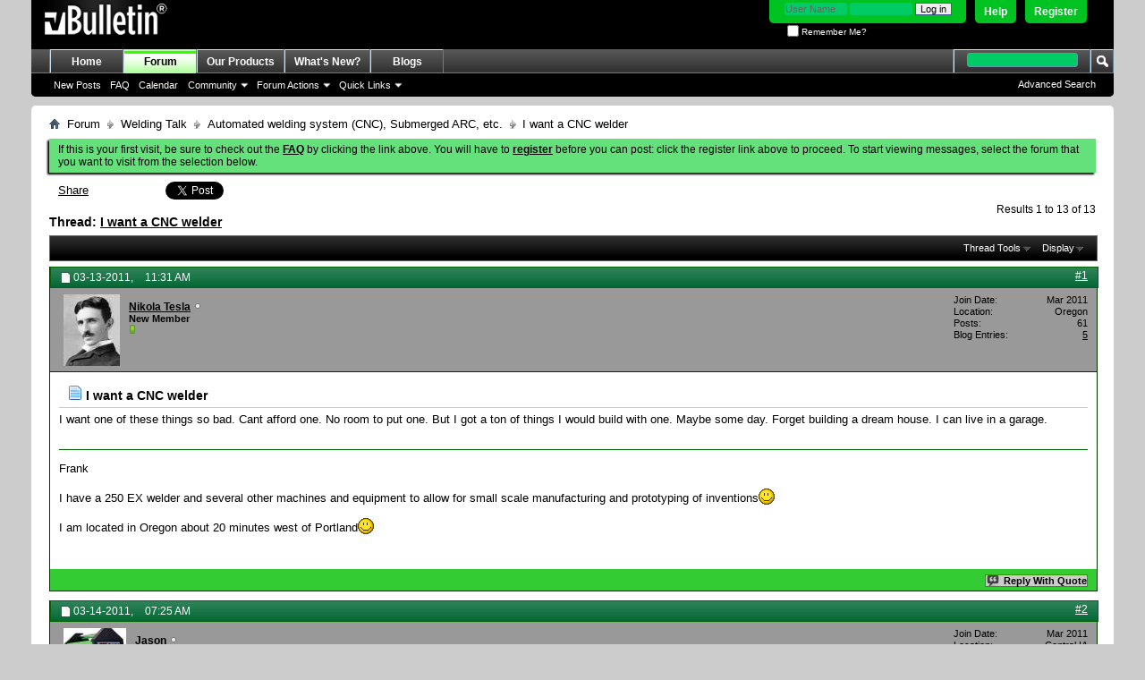

--- FILE ---
content_type: text/html; charset=ISO-8859-1
request_url: https://www.everlastgenerators.com/forums/showthread.php/1085-I-want-a-CNC-welder
body_size: 16381
content:
<!DOCTYPE html PUBLIC "-//W3C//DTD XHTML 1.0 Transitional//EN" "http://www.w3.org/TR/xhtml1/DTD/xhtml1-transitional.dtd">
<html xmlns="http://www.w3.org/1999/xhtml" dir="ltr" lang="en" id="vbulletin_html">
<head>
	<meta http-equiv="Content-Type" content="text/html; charset=ISO-8859-1" />
<meta id="e_vb_meta_bburl" name="vb_meta_bburl" content="https://www.everlastgenerators.com/forums" />
<base href="https://www.everlastgenerators.com/forums/" /><!--[if IE]></base><![endif]-->
<meta name="generator" content="vBulletin 4.2.5" />

	<link rel="Shortcut Icon" href="favicon.ico" type="image/x-icon" />








<script type="text/javascript">
<!--
	if (typeof YAHOO === 'undefined') // Load ALL YUI Local
	{
		document.write('<script type="text/javascript" src="clientscript/yui/yuiloader-dom-event/yuiloader-dom-event.js?v=425"><\/script>');
		document.write('<script type="text/javascript" src="clientscript/yui/connection/connection-min.js?v=425"><\/script>');
		var yuipath = 'clientscript/yui';
		var yuicombopath = '';
		var remoteyui = false;
	}
	else	// Load Rest of YUI remotely (where possible)
	{
		var yuipath = 'clientscript/yui';
		var yuicombopath = '';
		var remoteyui = true;
		if (!yuicombopath)
		{
			document.write('<script type="text/javascript" src="clientscript/yui/connection/connection-min.js?v=425"><\/script>');
		}
	}
	var SESSIONURL = "s=d1659fdf055701c99fd18c51e45f3718&";
	var SECURITYTOKEN = "guest";
	var IMGDIR_MISC = "images/misc";
	var IMGDIR_BUTTON = "images/buttons";
	var vb_disable_ajax = parseInt("0", 10);
	var SIMPLEVERSION = "425";
	var BBURL = "https://www.everlastgenerators.com/forums";
	var LOGGEDIN = 0 > 0 ? true : false;
	var THIS_SCRIPT = "showthread";
	var RELPATH = "showthread.php/1085-I-want-a-CNC-welder";
	var PATHS = {
		forum : "",
		cms   : "",
		blog  : ""
	};
	var AJAXBASEURL = "https://www.everlastgenerators.com/forums/";
// -->
</script>
<script type="text/javascript" src="https://www.everlastgenerators.com/forums/clientscript/vbulletin-core.js?v=425"></script>





	<link rel="stylesheet" type="text/css" href="css.php?styleid=3&amp;langid=1&amp;d=1596220612&amp;td=ltr&amp;sheet=bbcode.css,editor.css,popupmenu.css,reset-fonts.css,vbulletin.css,vbulletin-chrome.css,vbulletin-formcontrols.css," />

	<!--[if lt IE 8]>
	<link rel="stylesheet" type="text/css" href="css.php?styleid=3&amp;langid=1&amp;d=1596220612&amp;td=ltr&amp;sheet=popupmenu-ie.css,vbulletin-ie.css,vbulletin-chrome-ie.css,vbulletin-formcontrols-ie.css,editor-ie.css" />
	<![endif]-->


	<meta name="keywords" content="table, pecent, people, teaching, bitch, friend, actions, welder, plasma, cutter, http://www.ebay.com/itm/cnc-plasma-cutter-table-kit-gearheadcnc-hobbyplaz-z2000-4-x-4-on-sale-/200739088128?pt=lh_defaultdomain_0&amp;hash=item2ebcfb6700, bucks, price, normal, score" />
	<meta name="description" content="I want one of these things so bad.  Cant afford one.  No room to put one.  But I got a ton of things I would build with one.  Maybe some day.  Forget building a dream house.  I can live in a garage." />

	<title> I want a CNC welder</title>
	<link rel="canonical" href="showthread.php/1085-I-want-a-CNC-welder?s=d1659fdf055701c99fd18c51e45f3718" />
	
	
	
	
	
	
	
	
	

	
		<link rel="stylesheet" type="text/css" href="css.php?styleid=3&amp;langid=1&amp;d=1596220612&amp;td=ltr&amp;sheet=toolsmenu.css,postlist.css,showthread.css,postbit.css,options.css,attachment.css,poll.css,lightbox.css" />
	
	<!--[if lt IE 8]><link rel="stylesheet" type="text/css" href="css.php?styleid=3&amp;langid=1&amp;d=1596220612&amp;td=ltr&amp;sheet=toolsmenu-ie.css,postlist-ie.css,showthread-ie.css,postbit-ie.css,poll-ie.css" /><![endif]-->
<link rel="stylesheet" type="text/css" href="css.php?styleid=3&amp;langid=1&amp;d=1596220612&amp;td=ltr&amp;sheet=additional.css" />

</head>

<body>

<div class="above_body"> <!-- closing tag is in template navbar -->
<div id="header" class="floatcontainer doc_header">
	<div><a name="top" href="forum.php?s=d1659fdf055701c99fd18c51e45f3718" class="logo-image"><img src="images/misc/vbulletin4_logo.png" alt="Welding Forums - Everlast Power Equipments Inc - Powered by vBulletin" /></a></div>
	<div id="toplinks" class="toplinks">
		
			<ul class="nouser">
			
				<li><a href="register.php?s=d1659fdf055701c99fd18c51e45f3718" rel="nofollow">Register</a></li>
			
				<li><a rel="help" href="faq.php?s=d1659fdf055701c99fd18c51e45f3718">Help</a></li>
				<li>
			<script type="text/javascript" src="clientscript/vbulletin_md5.js?v=425"></script>
			<form id="navbar_loginform" action="login.php?s=d1659fdf055701c99fd18c51e45f3718&amp;do=login" method="post" onsubmit="md5hash(vb_login_password, vb_login_md5password, vb_login_md5password_utf, 0)">
				<fieldset id="logindetails" class="logindetails">
					<div>
						<div>
					<input type="text" class="textbox default-value" name="vb_login_username" id="navbar_username" size="10" accesskey="u" tabindex="101" value="User Name" />
					<input type="password" class="textbox" tabindex="102" name="vb_login_password" id="navbar_password" size="10" />
					<input type="text" class="textbox default-value" tabindex="102" name="vb_login_password_hint" id="navbar_password_hint" size="10" value="Password" style="display:none;" />
					<input type="submit" class="loginbutton" tabindex="104" value="Log in" title="Enter your username and password in the boxes provided to login, or click the 'register' button to create a profile for yourself." accesskey="s" />
						</div>
					</div>
				</fieldset>
				<div id="remember" class="remember">
					<label for="cb_cookieuser_navbar"><input type="checkbox" name="cookieuser" value="1" id="cb_cookieuser_navbar" class="cb_cookieuser_navbar" accesskey="c" tabindex="103" /> Remember Me?</label>
				</div>

				<input type="hidden" name="s" value="d1659fdf055701c99fd18c51e45f3718" />
				<input type="hidden" name="securitytoken" value="guest" />
				<input type="hidden" name="do" value="login" />
				<input type="hidden" name="vb_login_md5password" />
				<input type="hidden" name="vb_login_md5password_utf" />
			</form>
				</li>
				
			</ul>
		
	</div>
	<div class="ad_global_header">
		 
		 
	</div>
	<hr />
</div>
<div id="navbar" class="navbar">
	<ul id="navtabs" class="navtabs floatcontainer">
		
		
	
		<li  id="tab_oty1_159">
			<a class="navtab" href="http://www.everlastgenerators.com">Home</a>
		</li>
		
		

	
		<li class="selected" id="vbtab_forum">
			<a class="navtab" href="forum.php?s=d1659fdf055701c99fd18c51e45f3718">Forum</a>
		</li>
		
		
			<ul class="floatcontainer">
				
					
						
							<li id="vbflink_newposts"><a href="search.php?s=d1659fdf055701c99fd18c51e45f3718&amp;do=getnew&amp;contenttype=vBForum_Post">New Posts</a></li>
						
					
				
					
						
							<li id="vbflink_faq"><a href="faq.php?s=d1659fdf055701c99fd18c51e45f3718">FAQ</a></li>
						
					
				
					
						
							<li id="vbflink_calendar"><a href="calendar.php?s=d1659fdf055701c99fd18c51e45f3718">Calendar</a></li>
						
					
				
					
						<li class="popupmenu" id="vbmenu_community">
							<a href="javascript://" class="popupctrl">Community</a>
							<ul class="popupbody popuphover">
								
									<li id="vbclink_members"><a href="memberlist.php?s=d1659fdf055701c99fd18c51e45f3718">Member List</a></li>
								
							</ul>
						</li>
					
				
					
						<li class="popupmenu" id="vbmenu_actions">
							<a href="javascript://" class="popupctrl">Forum Actions</a>
							<ul class="popupbody popuphover">
								
									<li id="vbalink_mfr"><a href="forumdisplay.php?s=d1659fdf055701c99fd18c51e45f3718&amp;do=markread&amp;markreadhash=guest">Mark Forums Read</a></li>
								
							</ul>
						</li>
					
				
					
						<li class="popupmenu" id="vbmenu_qlinks">
							<a href="javascript://" class="popupctrl">Quick Links</a>
							<ul class="popupbody popuphover">
								
									<li id="vbqlink_posts"><a href="search.php?s=d1659fdf055701c99fd18c51e45f3718&amp;do=getdaily&amp;contenttype=vBForum_Post">Today's Posts</a></li>
								
									<li id="vbqlink_leaders"><a href="showgroups.php?s=d1659fdf055701c99fd18c51e45f3718">View Site Leaders</a></li>
								
							</ul>
						</li>
					
				
			</ul>
		

	
		<li  id="tab_oty2_511">
			<a class="navtab" href="http://www.everlastgenerators.com/welding-equipments.php">Our Products</a>
		</li>
		
		

	
		<li  id="vbtab_whatsnew">
			<a class="navtab" href="activity.php?s=d1659fdf055701c99fd18c51e45f3718">What's New?</a>
		</li>
		
		

	
		<li  id="vbtab_blog">
			<a class="navtab" href="blog.php?s=d1659fdf055701c99fd18c51e45f3718">Blogs</a>
		</li>
		
		

		
	</ul>
	
		<div id="globalsearch" class="globalsearch">
			<form action="search.php?s=d1659fdf055701c99fd18c51e45f3718&amp;do=process" method="post" id="navbar_search" class="navbar_search">
				
				<input type="hidden" name="securitytoken" value="guest" />
				<input type="hidden" name="do" value="process" />
				<span class="textboxcontainer"><span><input type="text" value="" name="query" class="textbox" tabindex="99"/></span></span>
				<span class="buttoncontainer"><span><input type="image" class="searchbutton" src="images/buttons/search.png" name="submit" onclick="document.getElementById('navbar_search').submit;" tabindex="100"/></span></span>
			</form>
			<ul class="navbar_advanced_search">
				<li><a href="search.php?s=d1659fdf055701c99fd18c51e45f3718" accesskey="4">Advanced Search</a></li>
				
			</ul>
		</div>
	
</div>
</div><!-- closing div for above_body -->

<div class="body_wrapper">
<div id="breadcrumb" class="breadcrumb">
	<ul class="floatcontainer">
		<li class="navbithome"><a href="index.php?s=d1659fdf055701c99fd18c51e45f3718" accesskey="1"><img src="images/misc/navbit-home.png" alt="Home" /></a></li>
		
	<li class="navbit"><a href="forum.php?s=d1659fdf055701c99fd18c51e45f3718">Forum</a></li>

	<li class="navbit"><a href="forumdisplay.php/21-Welding-Talk?s=d1659fdf055701c99fd18c51e45f3718">Welding Talk</a></li>

	<li class="navbit"><a href="forumdisplay.php/25-Automated-welding-system-(CNC)-Submerged-ARC-etc?s=d1659fdf055701c99fd18c51e45f3718">Automated welding system (CNC), Submerged ARC, etc.</a></li>

		
	<li class="navbit lastnavbit"><span> I want a CNC welder</span></li>

	</ul>
	<hr />
</div>


 


	<form action="profile.php?do=dismissnotice" method="post" id="notices" class="notices">
		<input type="hidden" name="do" value="dismissnotice" />
		<input type="hidden" name="s" value="s=d1659fdf055701c99fd18c51e45f3718&amp;" />
		<input type="hidden" name="securitytoken" value="guest" />
		<input type="hidden" id="dismiss_notice_hidden" name="dismiss_noticeid" value="" />
		<input type="hidden" name="url" value="" />
		<ol>
			<li class="restore" id="navbar_notice_1">
	
	If this is your first visit, be sure to
		check out the <a href="faq.php?s=d1659fdf055701c99fd18c51e45f3718" target="_blank"><b>FAQ</b></a> by clicking the
		link above. You will have to <a href="register.php?s=d1659fdf055701c99fd18c51e45f3718" target="_blank"><b>register</b></a>
		before you can post: click the register link above to proceed. To start viewing messages,
		select the forum that you want to visit from the selection below.
</li>
		</ol>
	</form>





	<div id="above_postlist" class="above_postlist">
		

<table width="230px"><tr><td width="10px"></td><td width="120px">

<a name="fb_share" type="button_count" href="http://www.facebook.com/sharer.php">Share</a>

</td><td width="100px">
<a href="https://twitter.com/share" class="twitter-share-button" data-url="http://twitter.com/welderinfo" data-count="horizontal" data-via="welderinfo">Tweet</a><script type="text/javascript" src="//platform.twitter.com/widgets.js"></script>
</td></tr></table>

		<div id="pagination_top" class="pagination_top">
		
			<div id="postpagestats_above" class="postpagestats">
				Results 1 to 13 of 13
			</div>
		</div>
	</div>
	<div id="pagetitle" class="pagetitle">
		<h1>
			Thread: <span class="threadtitle"><a href="showthread.php/1085-I-want-a-CNC-welder?s=d1659fdf055701c99fd18c51e45f3718" title="Reload this Page">I want a CNC welder</a></span>
		</h1>
		
			
<span id="fb-root"></span>
<script type="text/javascript" src="//connect.facebook.net/en_US/sdk.js#appId=242834009141484&amp;xfbml=1"></script>

<fb:like href="https://www.everlastgenerators.com/forums/showthread.php/1085-I-want-a-CNC-welder" font="tahoma" layout="standard" show_faces="false" width="300" action="like" colorscheme="light" data-share="true"></fb:like>
		
	</div>
	<div id="thread_controls" class="thread_controls toolsmenu">
		<div>
		<ul id="postlist_popups" class="postlist_popups popupgroup">
			
			
			<li class="popupmenu" id="threadtools">
				<h6><a class="popupctrl" href="javascript://">Thread Tools</a></h6>
				<ul class="popupbody popuphover">
					<li><a href="printthread.php?s=d1659fdf055701c99fd18c51e45f3718&amp;t=1085&amp;pp=20&amp;page=1" accesskey="3" rel="nofollow">Show Printable Version</a></li>
					
					<li>
						
					</li>
					
				</ul>
			</li>

			

			

			

			
				<li class="popupmenu" id="displaymodes">
					<h6><a class="popupctrl" href="javascript://">Display</a></h6>
					<ul class="popupbody popuphover">
						<li><label>Linear Mode</label></li>
						<li><a href="showthread.php/1085-I-want-a-CNC-welder?s=d1659fdf055701c99fd18c51e45f3718&amp;mode=hybrid"> Switch to Hybrid Mode</a></li>
						<li><a href="showthread.php/1085-I-want-a-CNC-welder?s=d1659fdf055701c99fd18c51e45f3718&amp;p=6924&amp;mode=threaded#post6924"> Switch to Threaded Mode</a></li>
					</ul>
				</li>
			

			
			</ul>
		</div>
	</div>

<div id="postlist" class="postlist restrain">
	

	
		<ol id="posts" class="posts" start="1">
			
<li class="postbit postbitim postcontainer old" id="post_6924">
	<div class="postdetails_noavatar">
		<div class="posthead">
                        
                                <span class="postdate old">
                                        
                                                <span class="date">03-13-2011,&nbsp;<span class="time">11:31 AM</span></span>
                                        
                                </span>
                                <span class="nodecontrols">
                                        
                                                <a name="post6924" href="showthread.php/1085-I-want-a-CNC-welder?s=d1659fdf055701c99fd18c51e45f3718&amp;p=6924#post6924" class="postcounter">#1</a><a id="postcount6924" name="1"></a>
                                        
                                        
                                        
                                </span>
                        
		</div>

		<div class="userinfo">
			<div class="contact">
				
					<a class="postuseravatarlink" href="member.php/4453-Nikola-Tesla?s=d1659fdf055701c99fd18c51e45f3718" title="Nikola Tesla is offline">
						
							<img src="image.php?s=d1659fdf055701c99fd18c51e45f3718&amp;u=4453&amp;dateline=1299120925" alt="Nikola Tesla's Avatar" />
						
					</a>
				
				<div class="username_container">
					
						<div class="popupmenu memberaction">
	<a class="username offline popupctrl" href="member.php/4453-Nikola-Tesla?s=d1659fdf055701c99fd18c51e45f3718" title="Nikola Tesla is offline"><strong>Nikola Tesla</strong></a>
	<ul class="popupbody popuphover memberaction_body">
		<li class="left">
			<a href="member.php/4453-Nikola-Tesla?s=d1659fdf055701c99fd18c51e45f3718" class="siteicon_profile">
				View Profile
			</a>
		</li>
		
		<li class="right">
			<a href="search.php?s=d1659fdf055701c99fd18c51e45f3718&amp;do=finduser&amp;userid=4453&amp;contenttype=vBForum_Post&amp;showposts=1" class="siteicon_forum" rel="nofollow">
				View Forum Posts
			</a>
		</li>
		
		
		<li class="left">
			<a href="private.php?s=d1659fdf055701c99fd18c51e45f3718&amp;do=newpm&amp;u=4453" class="siteicon_message" rel="nofollow">
				Private Message
			</a>
		</li>
		
		
		
		<li class="right">
			<a href="blog.php?s=d1659fdf055701c99fd18c51e45f3718&amp;u=4453" class="siteicon_blog" rel="nofollow">
				View Blog Entries
			</a>
		</li>
		
		
		
		
		
		<li class="right">
			<a href="https://www.everlastgenerators.com/forums/list.php/author/4453-Nikola-Tesla?s=d1659fdf055701c99fd18c51e45f3718" class="siteicon_article" rel="nofollow">
				View Articles
			</a>
		</li>
		

		

		
		
	</ul>
</div>
						<img class="inlineimg onlinestatus" src="images/statusicon/user-offline.png" alt="Nikola Tesla is offline" border="0" />

					
					<span class="usertitle">
						New Member
					</span>
					

                                        
					
						<span class="postbit_reputation" id="repdisplay_6924_4453" title="Nikola Tesla Member">
							
								<img class="repimg" src="images/reputation/reputation_pos.png" alt="" />
							
						</span>
					
					
						<div class="imlinks">
							    
						</div>
					
				</div>
			</div>
			
				<div class="userinfo_extra">
					<dl class="userstats">
						<dt>Join Date</dt> <dd>Mar 2011</dd>
						<dt>Location</dt> <dd>Oregon</dd>
						
						<dt>Posts</dt> <dd>61</dd>	
						<dt>Blog Entries</dt><dd><a href="blog.php/4453?s=d1659fdf055701c99fd18c51e45f3718">5</a></dd>
					</dl>
					
					
				</div>
			
		</div>
	</div>

	<div class="postbody">
		
		<div class="postrow">
		
		<h2 class="posttitle icon">
			<img src="images/icons/icon1.png" alt="Default" /> I want a CNC welder
		</h2>
		
				
					
					
				
				
		<div class="content">
			<div id="post_message_6924">
				<blockquote class="postcontent restore">
					I want one of these things so bad.  Cant afford one.  No room to put one.  But I got a ton of things I would build with one.  Maybe some day.  Forget building a dream house.  I can live in a garage.
				</blockquote>
			</div>

			


		</div>
			
				
			
				
			
			
				<blockquote class="signature restore"><div class="signaturecontainer">Frank<br />
<br />
I have a 250 EX welder and several other machines and equipment to allow for small scale manufacturing and prototyping of inventions<img src="images/smilies/smile1.png" border="0" alt="" title="Smile" class="inlineimg" /><br />
<br />
I am located in Oregon about 20 minutes west of Portland<img src="images/smilies/smile1.png" border="0" alt="" title="Smile" class="inlineimg" /></div></blockquote>
			
			
		</div>
	</div>
	<div class="postfoot">
		<div class="textcontrols floatcontainer">
			<span class="postcontrols">
				<img style="display:none" id="progress_6924" src="images/misc/progress.gif" alt="" />
				
				
				
					<a id="qrwq_6924" class="newreply" href="newreply.php?s=d1659fdf055701c99fd18c51e45f3718&amp;do=newreply&amp;p=6924" rel="nofollow" title="Reply With Quote"><img id="quoteimg_6924" src="clear.gif" alt="Reply With Quote" />  Reply With Quote</a> 
				
				
				
			</span>
			<span class="postlinking">
				
					
				
				

				 
				

					

					
					 

					
					
					
					
					
			</span>
		</div>
	</div>
	<hr />
</li>

<li class="postbit postbitim postcontainer old" id="post_7033">
	<div class="postdetails_noavatar">
		<div class="posthead">
                        
                                <span class="postdate old">
                                        
                                                <span class="date">03-14-2011,&nbsp;<span class="time">07:25 AM</span></span>
                                        
                                </span>
                                <span class="nodecontrols">
                                        
                                                <a name="post7033" href="showthread.php/1085-I-want-a-CNC-welder?s=d1659fdf055701c99fd18c51e45f3718&amp;p=7033#post7033" class="postcounter">#2</a><a id="postcount7033" name="2"></a>
                                        
                                        
                                        
                                </span>
                        
		</div>

		<div class="userinfo">
			<div class="contact">
				
					<a class="postuseravatarlink" href="member.php/4435-Jason?s=d1659fdf055701c99fd18c51e45f3718" title="Jason is offline">
						
							<img src="image.php?s=d1659fdf055701c99fd18c51e45f3718&amp;u=4435&amp;dateline=1299122690" alt="Jason's Avatar" />
						
					</a>
				
				<div class="username_container">
					
						<div class="popupmenu memberaction">
	<a class="username offline popupctrl" href="member.php/4435-Jason?s=d1659fdf055701c99fd18c51e45f3718" title="Jason is offline"><strong>Jason</strong></a>
	<ul class="popupbody popuphover memberaction_body">
		<li class="left">
			<a href="member.php/4435-Jason?s=d1659fdf055701c99fd18c51e45f3718" class="siteicon_profile">
				View Profile
			</a>
		</li>
		
		<li class="right">
			<a href="search.php?s=d1659fdf055701c99fd18c51e45f3718&amp;do=finduser&amp;userid=4435&amp;contenttype=vBForum_Post&amp;showposts=1" class="siteicon_forum" rel="nofollow">
				View Forum Posts
			</a>
		</li>
		
		
		<li class="left">
			<a href="private.php?s=d1659fdf055701c99fd18c51e45f3718&amp;do=newpm&amp;u=4435" class="siteicon_message" rel="nofollow">
				Private Message
			</a>
		</li>
		
		
		
		<li class="right">
			<a href="blog.php?s=d1659fdf055701c99fd18c51e45f3718&amp;u=4435" class="siteicon_blog" rel="nofollow">
				View Blog Entries
			</a>
		</li>
		
		
		
		
		
		<li class="right">
			<a href="https://www.everlastgenerators.com/forums/list.php/author/4435-Jason?s=d1659fdf055701c99fd18c51e45f3718" class="siteicon_article" rel="nofollow">
				View Articles
			</a>
		</li>
		

		

		
		
	</ul>
</div>
						<img class="inlineimg onlinestatus" src="images/statusicon/user-offline.png" alt="Jason is offline" border="0" />

					
					<span class="usertitle">
						Senior Member
					</span>
					

                                        
					
						<span class="postbit_reputation" id="repdisplay_7033_4435" title="Jason Member">
							
								<img class="repimg" src="images/reputation/reputation_pos.png" alt="" />
							
						</span>
					
					
						<div class="imlinks">
							    
						</div>
					
				</div>
			</div>
			
				<div class="userinfo_extra">
					<dl class="userstats">
						<dt>Join Date</dt> <dd>Mar 2011</dd>
						<dt>Location</dt> <dd>Central IA</dd>
						
						<dt>Posts</dt> <dd>618</dd>	
						
					</dl>
					
					
				</div>
			
		</div>
	</div>

	<div class="postbody">
		
		<div class="postrow">
		
		<h2 class="posttitle icon">
			<img src="images/icons/icon1.png" alt="Default" /> 
		</h2>
		
				
				
		<div class="content">
			<div id="post_message_7033">
				<blockquote class="postcontent restore">
					You could always build yourself one. I am in the works of building myself a CNC Mill so I can start making parts. So far I have the total cost to be around $600-$800. Much cheaper than buying one.
				</blockquote>
			</div>

			


		</div>
			
				
			
			
				<blockquote class="signature restore"><div class="signaturecontainer">Jason<br />
Everlast 255EXT - Perfection<br />
Everlast PowerPro 256 - UPS Demolished<br />
Everlast MTS200s<br />
12 Ton Shop Press<br />
DeWalt Hand Tools/ChopSaw</div></blockquote>
			
			
		</div>
	</div>
	<div class="postfoot">
		<div class="textcontrols floatcontainer">
			<span class="postcontrols">
				<img style="display:none" id="progress_7033" src="images/misc/progress.gif" alt="" />
				
				
				
					<a id="qrwq_7033" class="newreply" href="newreply.php?s=d1659fdf055701c99fd18c51e45f3718&amp;do=newreply&amp;p=7033" rel="nofollow" title="Reply With Quote"><img id="quoteimg_7033" src="clear.gif" alt="Reply With Quote" />  Reply With Quote</a> 
				
				
				
			</span>
			<span class="postlinking">
				
					
				
				

				 
				

					

					
					 

					
					
					
					
					
			</span>
		</div>
	</div>
	<hr />
</li>

<li class="postbit postbitim postcontainer old" id="post_8524">
	<div class="postdetails_noavatar">
		<div class="posthead">
                        
                                <span class="postdate old">
                                        
                                                <span class="date">04-04-2011,&nbsp;<span class="time">09:46 AM</span></span>
                                        
                                </span>
                                <span class="nodecontrols">
                                        
                                                <a name="post8524" href="showthread.php/1085-I-want-a-CNC-welder?s=d1659fdf055701c99fd18c51e45f3718&amp;p=8524#post8524" class="postcounter">#3</a><a id="postcount8524" name="3"></a>
                                        
                                        
                                        
                                </span>
                        
		</div>

		<div class="userinfo">
			<div class="contact">
				
					<a class="postuseravatarlink" href="member.php/4453-Nikola-Tesla?s=d1659fdf055701c99fd18c51e45f3718" title="Nikola Tesla is offline">
						
							<img src="image.php?s=d1659fdf055701c99fd18c51e45f3718&amp;u=4453&amp;dateline=1299120925" alt="Nikola Tesla's Avatar" />
						
					</a>
				
				<div class="username_container">
					
						<div class="popupmenu memberaction">
	<a class="username offline popupctrl" href="member.php/4453-Nikola-Tesla?s=d1659fdf055701c99fd18c51e45f3718" title="Nikola Tesla is offline"><strong>Nikola Tesla</strong></a>
	<ul class="popupbody popuphover memberaction_body">
		<li class="left">
			<a href="member.php/4453-Nikola-Tesla?s=d1659fdf055701c99fd18c51e45f3718" class="siteicon_profile">
				View Profile
			</a>
		</li>
		
		<li class="right">
			<a href="search.php?s=d1659fdf055701c99fd18c51e45f3718&amp;do=finduser&amp;userid=4453&amp;contenttype=vBForum_Post&amp;showposts=1" class="siteicon_forum" rel="nofollow">
				View Forum Posts
			</a>
		</li>
		
		
		<li class="left">
			<a href="private.php?s=d1659fdf055701c99fd18c51e45f3718&amp;do=newpm&amp;u=4453" class="siteicon_message" rel="nofollow">
				Private Message
			</a>
		</li>
		
		
		
		<li class="right">
			<a href="blog.php?s=d1659fdf055701c99fd18c51e45f3718&amp;u=4453" class="siteicon_blog" rel="nofollow">
				View Blog Entries
			</a>
		</li>
		
		
		
		
		
		<li class="right">
			<a href="https://www.everlastgenerators.com/forums/list.php/author/4453-Nikola-Tesla?s=d1659fdf055701c99fd18c51e45f3718" class="siteicon_article" rel="nofollow">
				View Articles
			</a>
		</li>
		

		

		
		
	</ul>
</div>
						<img class="inlineimg onlinestatus" src="images/statusicon/user-offline.png" alt="Nikola Tesla is offline" border="0" />

					
					<span class="usertitle">
						New Member
					</span>
					

                                        
					
						<span class="postbit_reputation" id="repdisplay_8524_4453" title="Nikola Tesla Member">
							
								<img class="repimg" src="images/reputation/reputation_pos.png" alt="" />
							
						</span>
					
					
						<div class="imlinks">
							    
						</div>
					
				</div>
			</div>
			
				<div class="userinfo_extra">
					<dl class="userstats">
						<dt>Join Date</dt> <dd>Mar 2011</dd>
						<dt>Location</dt> <dd>Oregon</dd>
						
						<dt>Posts</dt> <dd>61</dd>	
						<dt>Blog Entries</dt><dd><a href="blog.php/4453?s=d1659fdf055701c99fd18c51e45f3718">5</a></dd>
					</dl>
					
					
				</div>
			
		</div>
	</div>

	<div class="postbody">
		
		<div class="postrow">
		
		<h2 class="posttitle icon">
			<img src="images/icons/icon1.png" alt="Default" /> 
		</h2>
		
				
				
		<div class="content">
			<div id="post_message_8524">
				<blockquote class="postcontent restore">
					Hello Jason,<br />
<br />
I have seen a couple conversions.  Ide be interested in seeing what you got.  Ide love to learn all about converting a machine.  I have a minimachine.  It works for what I need.  However, a CNC can do all sorts of curves so easily.  I got to start making money off of one of my inventions before I can justify a CNC.  But if I ever get anything going it will be one of the first things I get.
				</blockquote>
			</div>

			


		</div>
			
			<!-- edit note -->
			<blockquote class="postcontent lastedited">
				
					Last edited by Nikola Tesla; 04-04-2011 at <span class="time">09:48 AM</span>.
				
				
					<span class="reason">Reason:</span> spelling
				
			</blockquote>
			<!-- / edit note -->
			
				
			
			
				<blockquote class="signature restore"><div class="signaturecontainer">Frank<br />
<br />
I have a 250 EX welder and several other machines and equipment to allow for small scale manufacturing and prototyping of inventions<img src="images/smilies/smile1.png" border="0" alt="" title="Smile" class="inlineimg" /><br />
<br />
I am located in Oregon about 20 minutes west of Portland<img src="images/smilies/smile1.png" border="0" alt="" title="Smile" class="inlineimg" /></div></blockquote>
			
			
		</div>
	</div>
	<div class="postfoot">
		<div class="textcontrols floatcontainer">
			<span class="postcontrols">
				<img style="display:none" id="progress_8524" src="images/misc/progress.gif" alt="" />
				
				
				
					<a id="qrwq_8524" class="newreply" href="newreply.php?s=d1659fdf055701c99fd18c51e45f3718&amp;do=newreply&amp;p=8524" rel="nofollow" title="Reply With Quote"><img id="quoteimg_8524" src="clear.gif" alt="Reply With Quote" />  Reply With Quote</a> 
				
				
				
			</span>
			<span class="postlinking">
				
					
				
				

				 
				

					

					
					 

					
					
					
					
					
			</span>
		</div>
	</div>
	<hr />
</li>

<li class="postbit postbitim postcontainer old" id="post_8557">
	<div class="postdetails_noavatar">
		<div class="posthead">
                        
                                <span class="postdate old">
                                        
                                                <span class="date">04-04-2011,&nbsp;<span class="time">08:24 PM</span></span>
                                        
                                </span>
                                <span class="nodecontrols">
                                        
                                                <a name="post8557" href="showthread.php/1085-I-want-a-CNC-welder?s=d1659fdf055701c99fd18c51e45f3718&amp;p=8557#post8557" class="postcounter">#4</a><a id="postcount8557" name="4"></a>
                                        
                                        
                                        
                                </span>
                        
		</div>

		<div class="userinfo">
			<div class="contact">
				
					<a class="postuseravatarlink" href="member.php/4435-Jason?s=d1659fdf055701c99fd18c51e45f3718" title="Jason is offline">
						
							<img src="image.php?s=d1659fdf055701c99fd18c51e45f3718&amp;u=4435&amp;dateline=1299122690" alt="Jason's Avatar" />
						
					</a>
				
				<div class="username_container">
					
						<div class="popupmenu memberaction">
	<a class="username offline popupctrl" href="member.php/4435-Jason?s=d1659fdf055701c99fd18c51e45f3718" title="Jason is offline"><strong>Jason</strong></a>
	<ul class="popupbody popuphover memberaction_body">
		<li class="left">
			<a href="member.php/4435-Jason?s=d1659fdf055701c99fd18c51e45f3718" class="siteicon_profile">
				View Profile
			</a>
		</li>
		
		<li class="right">
			<a href="search.php?s=d1659fdf055701c99fd18c51e45f3718&amp;do=finduser&amp;userid=4435&amp;contenttype=vBForum_Post&amp;showposts=1" class="siteicon_forum" rel="nofollow">
				View Forum Posts
			</a>
		</li>
		
		
		<li class="left">
			<a href="private.php?s=d1659fdf055701c99fd18c51e45f3718&amp;do=newpm&amp;u=4435" class="siteicon_message" rel="nofollow">
				Private Message
			</a>
		</li>
		
		
		
		<li class="right">
			<a href="blog.php?s=d1659fdf055701c99fd18c51e45f3718&amp;u=4435" class="siteicon_blog" rel="nofollow">
				View Blog Entries
			</a>
		</li>
		
		
		
		
		
		<li class="right">
			<a href="https://www.everlastgenerators.com/forums/list.php/author/4435-Jason?s=d1659fdf055701c99fd18c51e45f3718" class="siteicon_article" rel="nofollow">
				View Articles
			</a>
		</li>
		

		

		
		
	</ul>
</div>
						<img class="inlineimg onlinestatus" src="images/statusicon/user-offline.png" alt="Jason is offline" border="0" />

					
					<span class="usertitle">
						Senior Member
					</span>
					

                                        
					
						<span class="postbit_reputation" id="repdisplay_8557_4435" title="Jason Member">
							
								<img class="repimg" src="images/reputation/reputation_pos.png" alt="" />
							
						</span>
					
					
						<div class="imlinks">
							    
						</div>
					
				</div>
			</div>
			
				<div class="userinfo_extra">
					<dl class="userstats">
						<dt>Join Date</dt> <dd>Mar 2011</dd>
						<dt>Location</dt> <dd>Central IA</dd>
						
						<dt>Posts</dt> <dd>618</dd>	
						
					</dl>
					
					
				</div>
			
		</div>
	</div>

	<div class="postbody">
		
		<div class="postrow">
		
		<h2 class="posttitle icon">
			<img src="images/icons/icon1.png" alt="Default" /> 
		</h2>
		
				
				
		<div class="content">
			<div id="post_message_8557">
				<blockquote class="postcontent restore">
					Well I have not really converted anything into a CNC. I purchased 5 Nema 32 stepper motors and a board that is a controller/5 driver all in one from ebay. Also got a power supply from there. I got it all for around $550 after shipping. The software is normal CNC software. I have been playing with Inventor, solidworks, mastercam and will probably use mach3 for running the machine unless the controller will run off mastercam. Having 5 motors and a controller/driver for that, I will build me a 5 axis mill. The same setup can be used for a lathe or other things if you wanted.
				</blockquote>
			</div>

			


		</div>
			
				
			
			
				<blockquote class="signature restore"><div class="signaturecontainer">Jason<br />
Everlast 255EXT - Perfection<br />
Everlast PowerPro 256 - UPS Demolished<br />
Everlast MTS200s<br />
12 Ton Shop Press<br />
DeWalt Hand Tools/ChopSaw</div></blockquote>
			
			
		</div>
	</div>
	<div class="postfoot">
		<div class="textcontrols floatcontainer">
			<span class="postcontrols">
				<img style="display:none" id="progress_8557" src="images/misc/progress.gif" alt="" />
				
				
				
					<a id="qrwq_8557" class="newreply" href="newreply.php?s=d1659fdf055701c99fd18c51e45f3718&amp;do=newreply&amp;p=8557" rel="nofollow" title="Reply With Quote"><img id="quoteimg_8557" src="clear.gif" alt="Reply With Quote" />  Reply With Quote</a> 
				
				
				
			</span>
			<span class="postlinking">
				
					
				
				

				 
				

					

					
					 

					
					
					
					
					
			</span>
		</div>
	</div>
	<hr />
</li>

<li class="postbit postbitim postcontainer old" id="post_8994">
	<div class="postdetails_noavatar">
		<div class="posthead">
                        
                                <span class="postdate old">
                                        
                                                <span class="date">04-12-2011,&nbsp;<span class="time">12:38 AM</span></span>
                                        
                                </span>
                                <span class="nodecontrols">
                                        
                                                <a name="post8994" href="showthread.php/1085-I-want-a-CNC-welder?s=d1659fdf055701c99fd18c51e45f3718&amp;p=8994#post8994" class="postcounter">#5</a><a id="postcount8994" name="5"></a>
                                        
                                        
                                        
                                </span>
                        
		</div>

		<div class="userinfo">
			<div class="contact">
				
					<a class="postuseravatarlink" href="member.php/3152-shawn?s=d1659fdf055701c99fd18c51e45f3718" title="shawn is offline">
						
							<img src="image.php?s=d1659fdf055701c99fd18c51e45f3718&amp;u=3152&amp;dateline=1301959145" alt="shawn's Avatar" />
						
					</a>
				
				<div class="username_container">
					
						<div class="popupmenu memberaction">
	<a class="username offline popupctrl" href="member.php/3152-shawn?s=d1659fdf055701c99fd18c51e45f3718" title="shawn is offline"><strong>shawn</strong></a>
	<ul class="popupbody popuphover memberaction_body">
		<li class="left">
			<a href="member.php/3152-shawn?s=d1659fdf055701c99fd18c51e45f3718" class="siteicon_profile">
				View Profile
			</a>
		</li>
		
		<li class="right">
			<a href="search.php?s=d1659fdf055701c99fd18c51e45f3718&amp;do=finduser&amp;userid=3152&amp;contenttype=vBForum_Post&amp;showposts=1" class="siteicon_forum" rel="nofollow">
				View Forum Posts
			</a>
		</li>
		
		
		<li class="left">
			<a href="private.php?s=d1659fdf055701c99fd18c51e45f3718&amp;do=newpm&amp;u=3152" class="siteicon_message" rel="nofollow">
				Private Message
			</a>
		</li>
		
		
		
		<li class="right">
			<a href="blog.php?s=d1659fdf055701c99fd18c51e45f3718&amp;u=3152" class="siteicon_blog" rel="nofollow">
				View Blog Entries
			</a>
		</li>
		
		
		
		
		
		<li class="right">
			<a href="https://www.everlastgenerators.com/forums/list.php/author/3152-shawn?s=d1659fdf055701c99fd18c51e45f3718" class="siteicon_article" rel="nofollow">
				View Articles
			</a>
		</li>
		

		

		
		
	</ul>
</div>
						<img class="inlineimg onlinestatus" src="images/statusicon/user-offline.png" alt="shawn is offline" border="0" />

					
					<span class="usertitle">
						New Member
					</span>
					

                                        
					
						<span class="postbit_reputation" id="repdisplay_8994_3152" title="shawn Member">
							
								<img class="repimg" src="images/reputation/reputation_pos.png" alt="" />
							
						</span>
					
					
						<div class="imlinks">
							    
						</div>
					
				</div>
			</div>
			
				<div class="userinfo_extra">
					<dl class="userstats">
						<dt>Join Date</dt> <dd>Sep 2009</dd>
						
						
						<dt>Posts</dt> <dd>79</dd>	
						
					</dl>
					
					
				</div>
			
		</div>
	</div>

	<div class="postbody">
		
		<div class="postrow">
		
		<h2 class="posttitle icon">
			<img src="images/icons/icon1.png" alt="Default" /> 
		</h2>
		
				
				
		<div class="content">
			<div id="post_message_8994">
				<blockquote class="postcontent restore">
					i'd be very interested in seeing how the mill part of that works out.
				</blockquote>
			</div>

			


		</div>
			
				
			
			
				<blockquote class="signature restore"><div class="signaturecontainer">everlast i-mig 200<br />
96 gmc extended cab truck 350 rwhp daily driven for 289,000 miles<br />
88 jeep cherokee custom built by me for me for well everything.someday it'll be finished<br />
4.6L stroker,dana 44 front, 14 bolt rear, 35&quot;xterrains,soon to come 231/205 doubler</div></blockquote>
			
			
		</div>
	</div>
	<div class="postfoot">
		<div class="textcontrols floatcontainer">
			<span class="postcontrols">
				<img style="display:none" id="progress_8994" src="images/misc/progress.gif" alt="" />
				
				
				
					<a id="qrwq_8994" class="newreply" href="newreply.php?s=d1659fdf055701c99fd18c51e45f3718&amp;do=newreply&amp;p=8994" rel="nofollow" title="Reply With Quote"><img id="quoteimg_8994" src="clear.gif" alt="Reply With Quote" />  Reply With Quote</a> 
				
				
				
			</span>
			<span class="postlinking">
				
					
				
				

				 
				

					

					
					 

					
					
					
					
					
			</span>
		</div>
	</div>
	<hr />
</li>

<li class="postbit postbitim postcontainer old" id="post_8996">
	<div class="postdetails_noavatar">
		<div class="posthead">
                        
                                <span class="postdate old">
                                        
                                                <span class="date">04-12-2011,&nbsp;<span class="time">12:46 AM</span></span>
                                        
                                </span>
                                <span class="nodecontrols">
                                        
                                                <a name="post8996" href="showthread.php/1085-I-want-a-CNC-welder?s=d1659fdf055701c99fd18c51e45f3718&amp;p=8996#post8996" class="postcounter">#6</a><a id="postcount8996" name="6"></a>
                                        
                                        
                                        
                                </span>
                        
		</div>

		<div class="userinfo">
			<div class="contact">
				
					<a class="postuseravatarlink" href="member.php/4435-Jason?s=d1659fdf055701c99fd18c51e45f3718" title="Jason is offline">
						
							<img src="image.php?s=d1659fdf055701c99fd18c51e45f3718&amp;u=4435&amp;dateline=1299122690" alt="Jason's Avatar" />
						
					</a>
				
				<div class="username_container">
					
						<div class="popupmenu memberaction">
	<a class="username offline popupctrl" href="member.php/4435-Jason?s=d1659fdf055701c99fd18c51e45f3718" title="Jason is offline"><strong>Jason</strong></a>
	<ul class="popupbody popuphover memberaction_body">
		<li class="left">
			<a href="member.php/4435-Jason?s=d1659fdf055701c99fd18c51e45f3718" class="siteicon_profile">
				View Profile
			</a>
		</li>
		
		<li class="right">
			<a href="search.php?s=d1659fdf055701c99fd18c51e45f3718&amp;do=finduser&amp;userid=4435&amp;contenttype=vBForum_Post&amp;showposts=1" class="siteicon_forum" rel="nofollow">
				View Forum Posts
			</a>
		</li>
		
		
		<li class="left">
			<a href="private.php?s=d1659fdf055701c99fd18c51e45f3718&amp;do=newpm&amp;u=4435" class="siteicon_message" rel="nofollow">
				Private Message
			</a>
		</li>
		
		
		
		<li class="right">
			<a href="blog.php?s=d1659fdf055701c99fd18c51e45f3718&amp;u=4435" class="siteicon_blog" rel="nofollow">
				View Blog Entries
			</a>
		</li>
		
		
		
		
		
		<li class="right">
			<a href="https://www.everlastgenerators.com/forums/list.php/author/4435-Jason?s=d1659fdf055701c99fd18c51e45f3718" class="siteicon_article" rel="nofollow">
				View Articles
			</a>
		</li>
		

		

		
		
	</ul>
</div>
						<img class="inlineimg onlinestatus" src="images/statusicon/user-offline.png" alt="Jason is offline" border="0" />

					
					<span class="usertitle">
						Senior Member
					</span>
					

                                        
					
						<span class="postbit_reputation" id="repdisplay_8996_4435" title="Jason Member">
							
								<img class="repimg" src="images/reputation/reputation_pos.png" alt="" />
							
						</span>
					
					
						<div class="imlinks">
							    
						</div>
					
				</div>
			</div>
			
				<div class="userinfo_extra">
					<dl class="userstats">
						<dt>Join Date</dt> <dd>Mar 2011</dd>
						<dt>Location</dt> <dd>Central IA</dd>
						
						<dt>Posts</dt> <dd>618</dd>	
						
					</dl>
					
					
				</div>
			
		</div>
	</div>

	<div class="postbody">
		
		<div class="postrow">
		
		<h2 class="posttitle icon">
			<img src="images/icons/icon1.png" alt="Default" /> 
		</h2>
		
				
				
		<div class="content">
			<div id="post_message_8996">
				<blockquote class="postcontent restore">
					maybe later I can get some pics of how I have mine setup but all I have at this time is the electronics and there is more than 1 way they are done. I have played around with all the software and have had success with making some parts in them. I should design the table setup in a cad program and see what I come up with. I got an idea in my head of what I want to do so we will have to see. If anyone wants to ask questions I can answer what I know but it may not be much.
				</blockquote>
			</div>

			


		</div>
			
				
			
			
				<blockquote class="signature restore"><div class="signaturecontainer">Jason<br />
Everlast 255EXT - Perfection<br />
Everlast PowerPro 256 - UPS Demolished<br />
Everlast MTS200s<br />
12 Ton Shop Press<br />
DeWalt Hand Tools/ChopSaw</div></blockquote>
			
			
		</div>
	</div>
	<div class="postfoot">
		<div class="textcontrols floatcontainer">
			<span class="postcontrols">
				<img style="display:none" id="progress_8996" src="images/misc/progress.gif" alt="" />
				
				
				
					<a id="qrwq_8996" class="newreply" href="newreply.php?s=d1659fdf055701c99fd18c51e45f3718&amp;do=newreply&amp;p=8996" rel="nofollow" title="Reply With Quote"><img id="quoteimg_8996" src="clear.gif" alt="Reply With Quote" />  Reply With Quote</a> 
				
				
				
			</span>
			<span class="postlinking">
				
					
				
				

				 
				

					

					
					 

					
					
					
					
					
			</span>
		</div>
	</div>
	<hr />
</li>

<li class="postbit postbitim postcontainer old" id="post_23661">
	<div class="postdetails_noavatar">
		<div class="posthead">
                        
                                <span class="postdate old">
                                        
                                                <span class="date">02-19-2012,&nbsp;<span class="time">12:30 AM</span></span>
                                        
                                </span>
                                <span class="nodecontrols">
                                        
                                                <a name="post23661" href="showthread.php/1085-I-want-a-CNC-welder?s=d1659fdf055701c99fd18c51e45f3718&amp;p=23661#post23661" class="postcounter">#7</a><a id="postcount23661" name="7"></a>
                                        
                                        
                                        
                                </span>
                        
		</div>

		<div class="userinfo">
			<div class="contact">
				
					<a class="postuseravatarlink" href="member.php/5261-Cippee?s=d1659fdf055701c99fd18c51e45f3718" title="Cippee is offline">
						
							<img src="image.php?s=d1659fdf055701c99fd18c51e45f3718&amp;u=5261&amp;dateline=1328760444" alt="Cippee's Avatar" />
						
					</a>
				
				<div class="username_container">
					
						<div class="popupmenu memberaction">
	<a class="username offline popupctrl" href="member.php/5261-Cippee?s=d1659fdf055701c99fd18c51e45f3718" title="Cippee is offline"><strong>Cippee</strong></a>
	<ul class="popupbody popuphover memberaction_body">
		<li class="left">
			<a href="member.php/5261-Cippee?s=d1659fdf055701c99fd18c51e45f3718" class="siteicon_profile">
				View Profile
			</a>
		</li>
		
		<li class="right">
			<a href="search.php?s=d1659fdf055701c99fd18c51e45f3718&amp;do=finduser&amp;userid=5261&amp;contenttype=vBForum_Post&amp;showposts=1" class="siteicon_forum" rel="nofollow">
				View Forum Posts
			</a>
		</li>
		
		
		<li class="left">
			<a href="private.php?s=d1659fdf055701c99fd18c51e45f3718&amp;do=newpm&amp;u=5261" class="siteicon_message" rel="nofollow">
				Private Message
			</a>
		</li>
		
		
		
		<li class="right">
			<a href="blog.php?s=d1659fdf055701c99fd18c51e45f3718&amp;u=5261" class="siteicon_blog" rel="nofollow">
				View Blog Entries
			</a>
		</li>
		
		
		
		
		
		<li class="right">
			<a href="https://www.everlastgenerators.com/forums/list.php/author/5261-Cippee?s=d1659fdf055701c99fd18c51e45f3718" class="siteicon_article" rel="nofollow">
				View Articles
			</a>
		</li>
		

		

		
		
	</ul>
</div>
						<img class="inlineimg onlinestatus" src="images/statusicon/user-offline.png" alt="Cippee is offline" border="0" />

					
					<span class="usertitle">
						Member
					</span>
					

                                        
					
						<span class="postbit_reputation" id="repdisplay_23661_5261" title="Cippee Member">
							
								<img class="repimg" src="images/reputation/reputation_pos.png" alt="" />
							
						</span>
					
					
						<div class="imlinks">
							    
						</div>
					
				</div>
			</div>
			
				<div class="userinfo_extra">
					<dl class="userstats">
						<dt>Join Date</dt> <dd>Feb 2012</dd>
						<dt>Location</dt> <dd>LaGrangeville, NY</dd>
						
						<dt>Posts</dt> <dd>217</dd>	
						
					</dl>
					
					
				</div>
			
		</div>
	</div>

	<div class="postbody">
		
		<div class="postrow">
		
		<h2 class="posttitle icon">
			<img src="images/icons/icon1.png" alt="Default" /> 
		</h2>
		
				
				
		<div class="content">
			<div id="post_message_23661">
				<blockquote class="postcontent restore">
					I was wondering if anyone knows do the submurged arc machines use a sheilding gas under the water or just the water itself to sheild the weld?
				</blockquote>
			</div>

			


		</div>
			
				
			
			
				<blockquote class="signature restore"><div class="signaturecontainer">Everlast PowerTig 250EX<br />
Everlast PowerCool 300<br />
Everlast PowerPlasma 70<br />
Lincoln Powermig 215<br />
Magnum SG Spool Gun<br />
Don't jump on my Gomba<br />
<img src="images/smilies/biggrin.gif" border="0" alt="" title="Grin" class="inlineimg" /></div></blockquote>
			
			
		</div>
	</div>
	<div class="postfoot">
		<div class="textcontrols floatcontainer">
			<span class="postcontrols">
				<img style="display:none" id="progress_23661" src="images/misc/progress.gif" alt="" />
				
				
				
					<a id="qrwq_23661" class="newreply" href="newreply.php?s=d1659fdf055701c99fd18c51e45f3718&amp;do=newreply&amp;p=23661" rel="nofollow" title="Reply With Quote"><img id="quoteimg_23661" src="clear.gif" alt="Reply With Quote" />  Reply With Quote</a> 
				
				
				
			</span>
			<span class="postlinking">
				
					
				
				

				 
				

					

					
					 

					
					
					
					
					
			</span>
		</div>
	</div>
	<hr />
</li>

<li class="postbit postbitim postcontainer old" id="post_23665">
	<div class="postdetails_noavatar">
		<div class="posthead">
                        
                                <span class="postdate old">
                                        
                                                <span class="date">02-19-2012,&nbsp;<span class="time">12:52 AM</span></span>
                                        
                                </span>
                                <span class="nodecontrols">
                                        
                                                <a name="post23665" href="showthread.php/1085-I-want-a-CNC-welder?s=d1659fdf055701c99fd18c51e45f3718&amp;p=23665#post23665" class="postcounter">#8</a><a id="postcount23665" name="8"></a>
                                        
                                        
                                        
                                </span>
                        
		</div>

		<div class="userinfo">
			<div class="contact">
				
					<a class="postuseravatarlink" href="member.php/4455-sportbike?s=d1659fdf055701c99fd18c51e45f3718" title="sportbike is offline">
						
							<img src="image.php?s=d1659fdf055701c99fd18c51e45f3718&amp;u=4455&amp;dateline=1358607952" alt="sportbike's Avatar" />
						
					</a>
				
				<div class="username_container">
					
						<div class="popupmenu memberaction">
	<a class="username offline popupctrl" href="member.php/4455-sportbike?s=d1659fdf055701c99fd18c51e45f3718" title="sportbike is offline"><strong>sportbike</strong></a>
	<ul class="popupbody popuphover memberaction_body">
		<li class="left">
			<a href="member.php/4455-sportbike?s=d1659fdf055701c99fd18c51e45f3718" class="siteicon_profile">
				View Profile
			</a>
		</li>
		
		<li class="right">
			<a href="search.php?s=d1659fdf055701c99fd18c51e45f3718&amp;do=finduser&amp;userid=4455&amp;contenttype=vBForum_Post&amp;showposts=1" class="siteicon_forum" rel="nofollow">
				View Forum Posts
			</a>
		</li>
		
		
		<li class="left">
			<a href="private.php?s=d1659fdf055701c99fd18c51e45f3718&amp;do=newpm&amp;u=4455" class="siteicon_message" rel="nofollow">
				Private Message
			</a>
		</li>
		
		
		
		<li class="right">
			<a href="blog.php?s=d1659fdf055701c99fd18c51e45f3718&amp;u=4455" class="siteicon_blog" rel="nofollow">
				View Blog Entries
			</a>
		</li>
		
		
		
		
		
		<li class="right">
			<a href="https://www.everlastgenerators.com/forums/list.php/author/4455-sportbike?s=d1659fdf055701c99fd18c51e45f3718" class="siteicon_article" rel="nofollow">
				View Articles
			</a>
		</li>
		

		

		
		
	</ul>
</div>
						<img class="inlineimg onlinestatus" src="images/statusicon/user-offline.png" alt="sportbike is offline" border="0" />

					
					<span class="usertitle">
						Senior Member
					</span>
					

                                        
					
						<span class="postbit_reputation" id="repdisplay_23665_4455" title="sportbike Member">
							
								<img class="repimg" src="images/reputation/reputation_pos.png" alt="" />
							
						</span>
					
					
						<div class="imlinks">
							    
						</div>
					
				</div>
			</div>
			
				<div class="userinfo_extra">
					<dl class="userstats">
						<dt>Join Date</dt> <dd>Mar 2011</dd>
						<dt>Location</dt> <dd>Western PA</dd>
						
						<dt>Posts</dt> <dd>912</dd>	
						
					</dl>
					
					
				</div>
			
		</div>
	</div>

	<div class="postbody">
		
		<div class="postrow">
		
		<h2 class="posttitle icon">
			<img src="images/icons/icon1.png" alt="Default" /> 
		</h2>
		
				
				
		<div class="content">
			<div id="post_message_23665">
				<blockquote class="postcontent restore">
					<div class="bbcode_container">
	<div class="bbcode_quote">
		<div class="quote_container">
			<div class="bbcode_quote_container"></div>
			
				<div class="bbcode_postedby">
					<img src="images/misc/quote_icon.png" alt="Quote" /> Originally Posted by <strong>Cippee</strong>
					<a href="showthread.php?s=d1659fdf055701c99fd18c51e45f3718&amp;p=23661#post23661" rel="nofollow"><img class="inlineimg" src="images/buttons/viewpost-right.png" alt="View Post" /></a>
				</div>
				<div class="message">I was wondering if anyone knows do the submurged arc machines use a sheilding gas under the water or just the water itself to sheild the weld?</div>
			
		</div>
	</div>
</div>Sub arc has nothing to do with water. The arc is submerged under powdered flux while welding. The filler is hot wire or hot strip (hot meaning it is carrying the welding current that is causing the heat to melt the filler). Wire is like a mig process (although usually a fairly large diameter wire). Strip is usually a .020&quot; X 1&quot; wide (or similar size) strip of filler metal and is typically used for weld cladding. The flux selection is important in that it can contain a variety of alloying elements as well as shielding the weld itself (similar to stick welding).
				</blockquote>
			</div>

			


		</div>
			
			<!-- edit note -->
			<blockquote class="postcontent lastedited">
				
					Last edited by sportbike; 02-19-2012 at <span class="time">12:56 AM</span>.
				
				
			</blockquote>
			<!-- / edit note -->
			
				
			
			
				<blockquote class="signature restore"><div class="signaturecontainer">Everlast 200DX<br />
Everlast PT185<br />
Shoptask 3-in-1 (not currently in my garage, but I own it...)<br />
<br />
Any day on a motorcycle like this that ends just needing parts and labor is a good day.<br />
<b>4.82, 158.67mph 1/8th mile 7.350, 200.35mph 1/4 mile</b></div></blockquote>
			
			
		</div>
	</div>
	<div class="postfoot">
		<div class="textcontrols floatcontainer">
			<span class="postcontrols">
				<img style="display:none" id="progress_23665" src="images/misc/progress.gif" alt="" />
				
				
				
					<a id="qrwq_23665" class="newreply" href="newreply.php?s=d1659fdf055701c99fd18c51e45f3718&amp;do=newreply&amp;p=23665" rel="nofollow" title="Reply With Quote"><img id="quoteimg_23665" src="clear.gif" alt="Reply With Quote" />  Reply With Quote</a> 
				
				
				
			</span>
			<span class="postlinking">
				
					
				
				

				 
				

					

					
					 

					
					
					
					
					
			</span>
		</div>
	</div>
	<hr />
</li>

<li class="postbit postbitim postcontainer old" id="post_23668">
	<div class="postdetails_noavatar">
		<div class="posthead">
                        
                                <span class="postdate old">
                                        
                                                <span class="date">02-19-2012,&nbsp;<span class="time">01:13 AM</span></span>
                                        
                                </span>
                                <span class="nodecontrols">
                                        
                                                <a name="post23668" href="showthread.php/1085-I-want-a-CNC-welder?s=d1659fdf055701c99fd18c51e45f3718&amp;p=23668#post23668" class="postcounter">#9</a><a id="postcount23668" name="9"></a>
                                        
                                        
                                        
                                </span>
                        
		</div>

		<div class="userinfo">
			<div class="contact">
				
					<a class="postuseravatarlink" href="member.php/5261-Cippee?s=d1659fdf055701c99fd18c51e45f3718" title="Cippee is offline">
						
							<img src="image.php?s=d1659fdf055701c99fd18c51e45f3718&amp;u=5261&amp;dateline=1328760444" alt="Cippee's Avatar" />
						
					</a>
				
				<div class="username_container">
					
						<div class="popupmenu memberaction">
	<a class="username offline popupctrl" href="member.php/5261-Cippee?s=d1659fdf055701c99fd18c51e45f3718" title="Cippee is offline"><strong>Cippee</strong></a>
	<ul class="popupbody popuphover memberaction_body">
		<li class="left">
			<a href="member.php/5261-Cippee?s=d1659fdf055701c99fd18c51e45f3718" class="siteicon_profile">
				View Profile
			</a>
		</li>
		
		<li class="right">
			<a href="search.php?s=d1659fdf055701c99fd18c51e45f3718&amp;do=finduser&amp;userid=5261&amp;contenttype=vBForum_Post&amp;showposts=1" class="siteicon_forum" rel="nofollow">
				View Forum Posts
			</a>
		</li>
		
		
		<li class="left">
			<a href="private.php?s=d1659fdf055701c99fd18c51e45f3718&amp;do=newpm&amp;u=5261" class="siteicon_message" rel="nofollow">
				Private Message
			</a>
		</li>
		
		
		
		<li class="right">
			<a href="blog.php?s=d1659fdf055701c99fd18c51e45f3718&amp;u=5261" class="siteicon_blog" rel="nofollow">
				View Blog Entries
			</a>
		</li>
		
		
		
		
		
		<li class="right">
			<a href="https://www.everlastgenerators.com/forums/list.php/author/5261-Cippee?s=d1659fdf055701c99fd18c51e45f3718" class="siteicon_article" rel="nofollow">
				View Articles
			</a>
		</li>
		

		

		
		
	</ul>
</div>
						<img class="inlineimg onlinestatus" src="images/statusicon/user-offline.png" alt="Cippee is offline" border="0" />

					
					<span class="usertitle">
						Member
					</span>
					

                                        
					
						<span class="postbit_reputation" id="repdisplay_23668_5261" title="Cippee Member">
							
								<img class="repimg" src="images/reputation/reputation_pos.png" alt="" />
							
						</span>
					
					
						<div class="imlinks">
							    
						</div>
					
				</div>
			</div>
			
				<div class="userinfo_extra">
					<dl class="userstats">
						<dt>Join Date</dt> <dd>Feb 2012</dd>
						<dt>Location</dt> <dd>LaGrangeville, NY</dd>
						
						<dt>Posts</dt> <dd>217</dd>	
						
					</dl>
					
					
				</div>
			
		</div>
	</div>

	<div class="postbody">
		
		<div class="postrow">
		
		<h2 class="posttitle icon">
			<img src="images/icons/icon1.png" alt="Default" /> 
		</h2>
		
				
				
		<div class="content">
			<div id="post_message_23668">
				<blockquote class="postcontent restore">
					Wow that is very interesting. What is it called when they weld in like 6&quot; of water? I've seem it on tv before when they weld huge slabs of steel.
				</blockquote>
			</div>

			


		</div>
			
				
			
			
				<blockquote class="signature restore"><div class="signaturecontainer">Everlast PowerTig 250EX<br />
Everlast PowerCool 300<br />
Everlast PowerPlasma 70<br />
Lincoln Powermig 215<br />
Magnum SG Spool Gun<br />
Don't jump on my Gomba<br />
<img src="images/smilies/biggrin.gif" border="0" alt="" title="Grin" class="inlineimg" /></div></blockquote>
			
			
		</div>
	</div>
	<div class="postfoot">
		<div class="textcontrols floatcontainer">
			<span class="postcontrols">
				<img style="display:none" id="progress_23668" src="images/misc/progress.gif" alt="" />
				
				
				
					<a id="qrwq_23668" class="newreply" href="newreply.php?s=d1659fdf055701c99fd18c51e45f3718&amp;do=newreply&amp;p=23668" rel="nofollow" title="Reply With Quote"><img id="quoteimg_23668" src="clear.gif" alt="Reply With Quote" />  Reply With Quote</a> 
				
				
				
			</span>
			<span class="postlinking">
				
					
				
				

				 
				

					

					
					 

					
					
					
					
					
			</span>
		</div>
	</div>
	<hr />
</li>

<li class="postbit postbitim postcontainer old" id="post_26643">
	<div class="postdetails_noavatar">
		<div class="posthead">
                        
                                <span class="postdate old">
                                        
                                                <span class="date">03-31-2012,&nbsp;<span class="time">07:43 AM</span></span>
                                        
                                </span>
                                <span class="nodecontrols">
                                        
                                                <a name="post26643" href="showthread.php/1085-I-want-a-CNC-welder?s=d1659fdf055701c99fd18c51e45f3718&amp;p=26643#post26643" class="postcounter">#10</a><a id="postcount26643" name="10"></a>
                                        
                                        
                                        
                                </span>
                        
		</div>

		<div class="userinfo">
			<div class="contact">
				
					<a class="postuseravatarlink" href="member.php/3445-Rodsmachineshop?s=d1659fdf055701c99fd18c51e45f3718" title="Rodsmachineshop is offline">
						
							<img src="image.php?s=d1659fdf055701c99fd18c51e45f3718&amp;u=3445&amp;dateline=1344983515" alt="Rodsmachineshop's Avatar" />
						
					</a>
				
				<div class="username_container">
					
						<div class="popupmenu memberaction">
	<a class="username offline popupctrl" href="member.php/3445-Rodsmachineshop?s=d1659fdf055701c99fd18c51e45f3718" title="Rodsmachineshop is offline"><strong>Rodsmachineshop</strong></a>
	<ul class="popupbody popuphover memberaction_body">
		<li class="left">
			<a href="member.php/3445-Rodsmachineshop?s=d1659fdf055701c99fd18c51e45f3718" class="siteicon_profile">
				View Profile
			</a>
		</li>
		
		<li class="right">
			<a href="search.php?s=d1659fdf055701c99fd18c51e45f3718&amp;do=finduser&amp;userid=3445&amp;contenttype=vBForum_Post&amp;showposts=1" class="siteicon_forum" rel="nofollow">
				View Forum Posts
			</a>
		</li>
		
		
		<li class="left">
			<a href="private.php?s=d1659fdf055701c99fd18c51e45f3718&amp;do=newpm&amp;u=3445" class="siteicon_message" rel="nofollow">
				Private Message
			</a>
		</li>
		
		
		
		<li class="right">
			<a href="blog.php?s=d1659fdf055701c99fd18c51e45f3718&amp;u=3445" class="siteicon_blog" rel="nofollow">
				View Blog Entries
			</a>
		</li>
		
		
		
		
		
		<li class="right">
			<a href="https://www.everlastgenerators.com/forums/list.php/author/3445-Rodsmachineshop?s=d1659fdf055701c99fd18c51e45f3718" class="siteicon_article" rel="nofollow">
				View Articles
			</a>
		</li>
		

		

		
		
	</ul>
</div>
						<img class="inlineimg onlinestatus" src="images/statusicon/user-offline.png" alt="Rodsmachineshop is offline" border="0" />

					
					<span class="usertitle">
						Senior Member
					</span>
					

                                        
					
						<span class="postbit_reputation" id="repdisplay_26643_3445" title="Rodsmachineshop Member">
							
								<img class="repimg" src="images/reputation/reputation_pos.png" alt="" />
							
						</span>
					
					
						<div class="imlinks">
							    
						</div>
					
				</div>
			</div>
			
				<div class="userinfo_extra">
					<dl class="userstats">
						<dt>Join Date</dt> <dd>Feb 2010</dd>
						<dt>Location</dt> <dd>Parker AZ</dd>
						
						<dt>Posts</dt> <dd>1,370</dd>	
						
					</dl>
					
					
				</div>
			
		</div>
	</div>

	<div class="postbody">
		
		<div class="postrow">
		
		<h2 class="posttitle icon">
			<img src="images/icons/icon1.png" alt="Default" /> 
		</h2>
		
				
				
		<div class="content">
			<div id="post_message_26643">
				<blockquote class="postcontent restore">
					I want a cnc there not to bad can do one for under a 1000 . they have some good deals on ebay with the controller box and actuators. got a nice on like 4x4 for under a 1000 ready to use just have to have software and plasma cutter .
				</blockquote>
			</div>

			


		</div>
			
				
			
			
			
		</div>
	</div>
	<div class="postfoot">
		<div class="textcontrols floatcontainer">
			<span class="postcontrols">
				<img style="display:none" id="progress_26643" src="images/misc/progress.gif" alt="" />
				
				
				
					<a id="qrwq_26643" class="newreply" href="newreply.php?s=d1659fdf055701c99fd18c51e45f3718&amp;do=newreply&amp;p=26643" rel="nofollow" title="Reply With Quote"><img id="quoteimg_26643" src="clear.gif" alt="Reply With Quote" />  Reply With Quote</a> 
				
				
				
			</span>
			<span class="postlinking">
				
					
				
				

				 
				

					

					
					 

					
					
					
					
					
			</span>
		</div>
	</div>
	<hr />
</li>

<li class="postbit postbitim postcontainer old" id="post_26971">
	<div class="postdetails_noavatar">
		<div class="posthead">
                        
                                <span class="postdate old">
                                        
                                                <span class="date">04-05-2012,&nbsp;<span class="time">12:48 PM</span></span>
                                        
                                </span>
                                <span class="nodecontrols">
                                        
                                                <a name="post26971" href="showthread.php/1085-I-want-a-CNC-welder?s=d1659fdf055701c99fd18c51e45f3718&amp;p=26971#post26971" class="postcounter">#11</a><a id="postcount26971" name="11"></a>
                                        
                                        
                                        
                                </span>
                        
		</div>

		<div class="userinfo">
			<div class="contact">
				
					<a class="postuseravatarlink" href="member.php/1-everlastsupport?s=d1659fdf055701c99fd18c51e45f3718" title="everlastsupport is offline">
						
							<img src="image.php?s=d1659fdf055701c99fd18c51e45f3718&amp;u=1&amp;dateline=1299076566" alt="everlastsupport's Avatar" />
						
					</a>
				
				<div class="username_container">
					
						<div class="popupmenu memberaction">
	<a class="username offline popupctrl" href="member.php/1-everlastsupport?s=d1659fdf055701c99fd18c51e45f3718" title="everlastsupport is offline"><strong>everlastsupport</strong></a>
	<ul class="popupbody popuphover memberaction_body">
		<li class="left">
			<a href="member.php/1-everlastsupport?s=d1659fdf055701c99fd18c51e45f3718" class="siteicon_profile">
				View Profile
			</a>
		</li>
		
		<li class="right">
			<a href="search.php?s=d1659fdf055701c99fd18c51e45f3718&amp;do=finduser&amp;userid=1&amp;contenttype=vBForum_Post&amp;showposts=1" class="siteicon_forum" rel="nofollow">
				View Forum Posts
			</a>
		</li>
		
		
		<li class="left">
			<a href="private.php?s=d1659fdf055701c99fd18c51e45f3718&amp;do=newpm&amp;u=1" class="siteicon_message" rel="nofollow">
				Private Message
			</a>
		</li>
		
		
		
		<li class="right">
			<a href="blog.php?s=d1659fdf055701c99fd18c51e45f3718&amp;u=1" class="siteicon_blog" rel="nofollow">
				View Blog Entries
			</a>
		</li>
		
		
		
		<li class="left">
			<a href="http://www.everlastgenerators.com" class="siteicon_homepage">
				Visit Homepage
			</a>
		</li>
		
		
		
		<li class="right">
			<a href="https://www.everlastgenerators.com/forums/list.php/author/1-everlastsupport?s=d1659fdf055701c99fd18c51e45f3718" class="siteicon_article" rel="nofollow">
				View Articles
			</a>
		</li>
		

		

		
		
	</ul>
</div>
						<img class="inlineimg onlinestatus" src="images/statusicon/user-offline.png" alt="everlastsupport is offline" border="0" />

					
					<span class="usertitle">
						Everlast Support Team
					</span>
					

                                        
					
						<span class="postbit_reputation" id="repdisplay_26971_1" title="everlastsupport Member">
							
								<img class="repimg" src="images/reputation/reputation_pos.png" alt="" />
							
						</span>
					
					
						<div class="imlinks">
							    
						</div>
					
				</div>
			</div>
			
				<div class="userinfo_extra">
					<dl class="userstats">
						<dt>Join Date</dt> <dd>Jul 2009</dd>
						<dt>Location</dt> <dd>Florida</dd>
						
						<dt>Posts</dt> <dd>3,370</dd>	
						
					</dl>
					
					
				</div>
			
		</div>
	</div>

	<div class="postbody">
		
		<div class="postrow">
		
		<h2 class="posttitle icon">
			<img src="images/icons/icon1.png" alt="Default" /> 
		</h2>
		
				
				
		<div class="content">
			<div id="post_message_26971">
				<blockquote class="postcontent restore">
					<div class="bbcode_container">
	<div class="bbcode_quote">
		<div class="quote_container">
			<div class="bbcode_quote_container"></div>
			
				<div class="bbcode_postedby">
					<img src="images/misc/quote_icon.png" alt="Quote" /> Originally Posted by <strong>Rodsmachineshop</strong>
					<a href="showthread.php?s=d1659fdf055701c99fd18c51e45f3718&amp;p=26643#post26643" rel="nofollow"><img class="inlineimg" src="images/buttons/viewpost-right.png" alt="View Post" /></a>
				</div>
				<div class="message">I want a cnc there not to bad can do one for under a 1000 . they have some good deals on ebay with the controller box and actuators. got a nice on like 4x4 for under a 1000 ready to use just have to have software and plasma cutter .</div>
			
		</div>
	</div>
</div>Do you have a link to the P4x4 $1000 CNC, guess I can go dig in tools.  What size is it, 2x2.
				</blockquote>
			</div>

			


		</div>
			
				
			
			
				<blockquote class="signature restore"><div class="signaturecontainer">Mike R.<br />
Email: <a href="mailto:admineverlast@everlastwelders.com">admineverlast@everlastwelders.com</a><br />
<a href="http://www.everlastgenerators.com/forums/../" target="_blank">www.everlastgenerators.com</a><br />
<a href="http://www.everlastwelders.com/" target="_blank" rel="nofollow">www.everlastwelders.com</a><br />
877-755-9353 x203<br />
M-F 12 - 7PM PST<br />
FYI: PP50, PP80, IMIG-200, IMIG-250P, 210EXT and 255EXT.</div></blockquote>
			
			
		</div>
	</div>
	<div class="postfoot">
		<div class="textcontrols floatcontainer">
			<span class="postcontrols">
				<img style="display:none" id="progress_26971" src="images/misc/progress.gif" alt="" />
				
				
				
					<a id="qrwq_26971" class="newreply" href="newreply.php?s=d1659fdf055701c99fd18c51e45f3718&amp;do=newreply&amp;p=26971" rel="nofollow" title="Reply With Quote"><img id="quoteimg_26971" src="clear.gif" alt="Reply With Quote" />  Reply With Quote</a> 
				
				
				
			</span>
			<span class="postlinking">
				
					
				
				

				 
				

					

					
					 

					
					
					
					
					
			</span>
		</div>
	</div>
	<hr />
</li>

<li class="postbit postbitim postcontainer old" id="post_26983">
	<div class="postdetails_noavatar">
		<div class="posthead">
                        
                                <span class="postdate old">
                                        
                                                <span class="date">04-05-2012,&nbsp;<span class="time">05:50 PM</span></span>
                                        
                                </span>
                                <span class="nodecontrols">
                                        
                                                <a name="post26983" href="showthread.php/1085-I-want-a-CNC-welder?s=d1659fdf055701c99fd18c51e45f3718&amp;p=26983#post26983" class="postcounter">#12</a><a id="postcount26983" name="12"></a>
                                        
                                        
                                        
                                </span>
                        
		</div>

		<div class="userinfo">
			<div class="contact">
				
					<a class="postuseravatarlink" href="member.php/3445-Rodsmachineshop?s=d1659fdf055701c99fd18c51e45f3718" title="Rodsmachineshop is offline">
						
							<img src="image.php?s=d1659fdf055701c99fd18c51e45f3718&amp;u=3445&amp;dateline=1344983515" alt="Rodsmachineshop's Avatar" />
						
					</a>
				
				<div class="username_container">
					
						<div class="popupmenu memberaction">
	<a class="username offline popupctrl" href="member.php/3445-Rodsmachineshop?s=d1659fdf055701c99fd18c51e45f3718" title="Rodsmachineshop is offline"><strong>Rodsmachineshop</strong></a>
	<ul class="popupbody popuphover memberaction_body">
		<li class="left">
			<a href="member.php/3445-Rodsmachineshop?s=d1659fdf055701c99fd18c51e45f3718" class="siteicon_profile">
				View Profile
			</a>
		</li>
		
		<li class="right">
			<a href="search.php?s=d1659fdf055701c99fd18c51e45f3718&amp;do=finduser&amp;userid=3445&amp;contenttype=vBForum_Post&amp;showposts=1" class="siteicon_forum" rel="nofollow">
				View Forum Posts
			</a>
		</li>
		
		
		<li class="left">
			<a href="private.php?s=d1659fdf055701c99fd18c51e45f3718&amp;do=newpm&amp;u=3445" class="siteicon_message" rel="nofollow">
				Private Message
			</a>
		</li>
		
		
		
		<li class="right">
			<a href="blog.php?s=d1659fdf055701c99fd18c51e45f3718&amp;u=3445" class="siteicon_blog" rel="nofollow">
				View Blog Entries
			</a>
		</li>
		
		
		
		
		
		<li class="right">
			<a href="https://www.everlastgenerators.com/forums/list.php/author/3445-Rodsmachineshop?s=d1659fdf055701c99fd18c51e45f3718" class="siteicon_article" rel="nofollow">
				View Articles
			</a>
		</li>
		

		

		
		
	</ul>
</div>
						<img class="inlineimg onlinestatus" src="images/statusicon/user-offline.png" alt="Rodsmachineshop is offline" border="0" />

					
					<span class="usertitle">
						Senior Member
					</span>
					

                                        
					
						<span class="postbit_reputation" id="repdisplay_26983_3445" title="Rodsmachineshop Member">
							
								<img class="repimg" src="images/reputation/reputation_pos.png" alt="" />
							
						</span>
					
					
						<div class="imlinks">
							    
						</div>
					
				</div>
			</div>
			
				<div class="userinfo_extra">
					<dl class="userstats">
						<dt>Join Date</dt> <dd>Feb 2010</dd>
						<dt>Location</dt> <dd>Parker AZ</dd>
						
						<dt>Posts</dt> <dd>1,370</dd>	
						
					</dl>
					
					
				</div>
			
		</div>
	</div>

	<div class="postbody">
		
		<div class="postrow">
		
		<h2 class="posttitle icon">
			<img src="images/icons/icon1.png" alt="Default" /> 
		</h2>
		
				
				
		<div class="content">
			<div id="post_message_26983">
				<blockquote class="postcontent restore">
					I am getting my table from these guys , they have actions some time seen the kits go as low at 800 bucks normal price with everything exep plasma cutter like 1500 . <a href="http://www.ebay.com/itm/CNC-Plasma-Cutter-Table-Kit-GearHeadCNC-HobbyPlaz-Z2000-4-x-4-ON-SALE-/200739088128?pt=LH_DefaultDomain_0&amp;hash=item2ebcfb6700" target="_blank" rel="nofollow">http://www.ebay.com/itm/CNC-Plasma-C...item2ebcfb6700</a>  there score is not 100 pecent only because people buy these kits and dont know how to put together or dont know how to work cad lol then bitch, thank god i have a friend that's teaching me how to use cad oh this is  4X4 TABLE KIT
				</blockquote>
			</div>

			


		</div>
			
			<!-- edit note -->
			<blockquote class="postcontent lastedited">
				
					Last edited by Rodsmachineshop; 04-05-2012 at <span class="time">05:54 PM</span>.
				
				
			</blockquote>
			<!-- / edit note -->
			
				
			
			
			
		</div>
	</div>
	<div class="postfoot">
		<div class="textcontrols floatcontainer">
			<span class="postcontrols">
				<img style="display:none" id="progress_26983" src="images/misc/progress.gif" alt="" />
				
				
				
					<a id="qrwq_26983" class="newreply" href="newreply.php?s=d1659fdf055701c99fd18c51e45f3718&amp;do=newreply&amp;p=26983" rel="nofollow" title="Reply With Quote"><img id="quoteimg_26983" src="clear.gif" alt="Reply With Quote" />  Reply With Quote</a> 
				
				
				
			</span>
			<span class="postlinking">
				
					
				
				

				 
				

					

					
					 

					
					
					
					
					
			</span>
		</div>
	</div>
	<hr />
</li>

<li class="postbit postbitim postcontainer old" id="post_27021">
	<div class="postdetails_noavatar">
		<div class="posthead">
                        
                                <span class="postdate old">
                                        
                                                <span class="date">04-06-2012,&nbsp;<span class="time">02:02 PM</span></span>
                                        
                                </span>
                                <span class="nodecontrols">
                                        
                                                <a name="post27021" href="showthread.php/1085-I-want-a-CNC-welder?s=d1659fdf055701c99fd18c51e45f3718&amp;p=27021#post27021" class="postcounter">#13</a><a id="postcount27021" name="13"></a>
                                        
                                        
                                        
                                </span>
                        
		</div>

		<div class="userinfo">
			<div class="contact">
				
					<a class="postuseravatarlink" href="member.php/1-everlastsupport?s=d1659fdf055701c99fd18c51e45f3718" title="everlastsupport is offline">
						
							<img src="image.php?s=d1659fdf055701c99fd18c51e45f3718&amp;u=1&amp;dateline=1299076566" alt="everlastsupport's Avatar" />
						
					</a>
				
				<div class="username_container">
					
						<div class="popupmenu memberaction">
	<a class="username offline popupctrl" href="member.php/1-everlastsupport?s=d1659fdf055701c99fd18c51e45f3718" title="everlastsupport is offline"><strong>everlastsupport</strong></a>
	<ul class="popupbody popuphover memberaction_body">
		<li class="left">
			<a href="member.php/1-everlastsupport?s=d1659fdf055701c99fd18c51e45f3718" class="siteicon_profile">
				View Profile
			</a>
		</li>
		
		<li class="right">
			<a href="search.php?s=d1659fdf055701c99fd18c51e45f3718&amp;do=finduser&amp;userid=1&amp;contenttype=vBForum_Post&amp;showposts=1" class="siteicon_forum" rel="nofollow">
				View Forum Posts
			</a>
		</li>
		
		
		<li class="left">
			<a href="private.php?s=d1659fdf055701c99fd18c51e45f3718&amp;do=newpm&amp;u=1" class="siteicon_message" rel="nofollow">
				Private Message
			</a>
		</li>
		
		
		
		<li class="right">
			<a href="blog.php?s=d1659fdf055701c99fd18c51e45f3718&amp;u=1" class="siteicon_blog" rel="nofollow">
				View Blog Entries
			</a>
		</li>
		
		
		
		<li class="left">
			<a href="http://www.everlastgenerators.com" class="siteicon_homepage">
				Visit Homepage
			</a>
		</li>
		
		
		
		<li class="right">
			<a href="https://www.everlastgenerators.com/forums/list.php/author/1-everlastsupport?s=d1659fdf055701c99fd18c51e45f3718" class="siteicon_article" rel="nofollow">
				View Articles
			</a>
		</li>
		

		

		
		
	</ul>
</div>
						<img class="inlineimg onlinestatus" src="images/statusicon/user-offline.png" alt="everlastsupport is offline" border="0" />

					
					<span class="usertitle">
						Everlast Support Team
					</span>
					

                                        
					
						<span class="postbit_reputation" id="repdisplay_27021_1" title="everlastsupport Member">
							
								<img class="repimg" src="images/reputation/reputation_pos.png" alt="" />
							
						</span>
					
					
						<div class="imlinks">
							    
						</div>
					
				</div>
			</div>
			
				<div class="userinfo_extra">
					<dl class="userstats">
						<dt>Join Date</dt> <dd>Jul 2009</dd>
						<dt>Location</dt> <dd>Florida</dd>
						
						<dt>Posts</dt> <dd>3,370</dd>	
						
					</dl>
					
					
				</div>
			
		</div>
	</div>

	<div class="postbody">
		
		<div class="postrow">
		
		<h2 class="posttitle icon">
			<img src="images/icons/icon1.png" alt="Default" /> 
		</h2>
		
				
				
					
				
		<div class="content">
			<div id="post_message_27021">
				<blockquote class="postcontent restore">
					I have a friend that built his I was trying to buy.  But mailed him for his input.  Nice to have friends like that.<br />
<br />
That is the same place that had the 2000 unit complete.
				</blockquote>
			</div>

			


		</div>
			
				
			
			
				<blockquote class="signature restore"><div class="signaturecontainer">Mike R.<br />
Email: <a href="mailto:admineverlast@everlastwelders.com">admineverlast@everlastwelders.com</a><br />
<a href="http://www.everlastgenerators.com/forums/../" target="_blank">www.everlastgenerators.com</a><br />
<a href="http://www.everlastwelders.com/" target="_blank" rel="nofollow">www.everlastwelders.com</a><br />
877-755-9353 x203<br />
M-F 12 - 7PM PST<br />
FYI: PP50, PP80, IMIG-200, IMIG-250P, 210EXT and 255EXT.</div></blockquote>
			
			
		</div>
	</div>
	<div class="postfoot">
		<div class="textcontrols floatcontainer">
			<span class="postcontrols">
				<img style="display:none" id="progress_27021" src="images/misc/progress.gif" alt="" />
				
				
				
					<a id="qrwq_27021" class="newreply" href="newreply.php?s=d1659fdf055701c99fd18c51e45f3718&amp;do=newreply&amp;p=27021" rel="nofollow" title="Reply With Quote"><img id="quoteimg_27021" src="clear.gif" alt="Reply With Quote" />  Reply With Quote</a> 
				
				
				
			</span>
			<span class="postlinking">
				
					
				
				

				 
				

					

					
					 

					
					
					
					
					
			</span>
		</div>
	</div>
	<hr />
</li>

		</ol>
		<div class="separator"></div>
		<div class="postlistfoot">
			
		</div>

	

</div>

<div id="below_postlist" class="noinlinemod below_postlist">
	
	<div id="pagination_bottom" class="pagination_bottom">
	
		<div class="clear"></div>
<div class="navpopupmenu popupmenu nohovermenu" id="showthread_navpopup">
	
		<span class="shade">Quick Navigation</span>
		<a href="showthread.php/1085-I-want-a-CNC-welder?s=d1659fdf055701c99fd18c51e45f3718" class="popupctrl"><span class="ctrlcontainer">Automated welding system (CNC), Submerged ARC, etc.</span></a>
		<a href="showthread.php/1085-I-want-a-CNC-welder#top" class="textcontrol" onclick="document.location.hash='top';return false;">Top</a>
	
	<ul class="navpopupbody popupbody popuphover">
		
		<li class="optionlabel">Site Areas</li>
		<li><a href="usercp.php?s=d1659fdf055701c99fd18c51e45f3718">Settings</a></li>
		<li><a href="private.php?s=d1659fdf055701c99fd18c51e45f3718">Private Messages</a></li>
		<li><a href="subscription.php?s=d1659fdf055701c99fd18c51e45f3718">Subscriptions</a></li>
		<li><a href="online.php?s=d1659fdf055701c99fd18c51e45f3718">Who's Online</a></li>
		<li><a href="search.php?s=d1659fdf055701c99fd18c51e45f3718">Search Forums</a></li>
		<li><a href="forum.php?s=d1659fdf055701c99fd18c51e45f3718">Forums Home</a></li>
		
			<li class="optionlabel">Forums</li>
			
		
			
				<li><a href="forumdisplay.php/3-Everlast-Community?s=d1659fdf055701c99fd18c51e45f3718">Everlast Community</a>
					<ol class="d1">
						
		
			
				<li><a href="forumdisplay.php/8-Everlast-Announcements-Contests-and-Promotions?s=d1659fdf055701c99fd18c51e45f3718">Everlast Announcements, Contests and Promotions</a></li>
			
		
			
				<li><a href="forumdisplay.php/9-Forum-related-Questions?s=d1659fdf055701c99fd18c51e45f3718">Forum related Questions</a></li>
			
		
			
				<li><a href="forumdisplay.php/10-Introduce-Yourself?s=d1659fdf055701c99fd18c51e45f3718">Introduce Yourself</a></li>
			
		
			
				<li><a href="forumdisplay.php/11-Customer-Testimonials?s=d1659fdf055701c99fd18c51e45f3718">Customer Testimonials</a></li>
			
		
			
				<li><a href="forumdisplay.php/44-Pre-sales-Sales-and-Shipping-questions?s=d1659fdf055701c99fd18c51e45f3718">Pre-sales, Sales and Shipping questions</a></li>
			
		
			
					</ol>
				</li>
			
		
			
				<li><a href="forumdisplay.php/5-Everlast-Plasma-Cutters?s=d1659fdf055701c99fd18c51e45f3718">Everlast Plasma Cutters</a>
					<ol class="d1">
						
		
			
				<li><a href="forumdisplay.php/13-Everlast-Plasma-Cutters-(PAC)?s=d1659fdf055701c99fd18c51e45f3718">Everlast Plasma Cutters (PAC)</a></li>
			
		
			
					</ol>
				</li>
			
		
			
				<li><a href="forumdisplay.php/6-Everlast-Welders?s=d1659fdf055701c99fd18c51e45f3718">Everlast Welders</a>
					<ol class="d1">
						
		
			
				<li><a href="forumdisplay.php/31-TIG-Welding-(GTAW-GTAW-P)?s=d1659fdf055701c99fd18c51e45f3718">TIG Welding (GTAW/GTAW-P)</a></li>
			
		
			
				<li><a href="forumdisplay.php/30-Stick-Welding-(SMAW)?s=d1659fdf055701c99fd18c51e45f3718">Stick Welding (SMAW)</a></li>
			
		
			
				<li><a href="forumdisplay.php/32-MIG-Welding-(GMAW-GMAW-P-FCAW)?s=d1659fdf055701c99fd18c51e45f3718">MIG Welding (GMAW/GMAW-P/FCAW)</a></li>
			
		
			
				<li><a href="forumdisplay.php/18-Multi-Process-Units-(TIG-Stick-Plasma-MIG-TIG-Stick-Combo-units)?s=d1659fdf055701c99fd18c51e45f3718">Multi-Process Units (TIG,Stick,Plasma/MIG,TIG,Stick Combo units)</a></li>
			
		
			
				<li><a href="forumdisplay.php/33-Technical-Bulletins-and-Tips?s=d1659fdf055701c99fd18c51e45f3718">Technical Bulletins and Tips</a></li>
			
		
			
					</ol>
				</li>
			
		
			
				<li><a href="forumdisplay.php/21-Welding-Talk?s=d1659fdf055701c99fd18c51e45f3718">Welding Talk</a>
					<ol class="d1">
						
		
			
				<li><a href="forumdisplay.php/12-General-Welder-Questions?s=d1659fdf055701c99fd18c51e45f3718">General Welder Questions</a></li>
			
		
			
				<li><a href="forumdisplay.php/24-General-Welding-Questions?s=d1659fdf055701c99fd18c51e45f3718">General Welding Questions</a></li>
			
		
			
				<li><a href="forumdisplay.php/23-Welding-Projects-and-Pictures?s=d1659fdf055701c99fd18c51e45f3718">Welding Projects and Pictures</a>
					<ol class="d2">
						
		
			
				<li><a href="forumdisplay.php/37-Metal-Art?s=d1659fdf055701c99fd18c51e45f3718">Metal Art</a></li>
			
		
			
				<li><a href="forumdisplay.php/38-Hobyist-Projects?s=d1659fdf055701c99fd18c51e45f3718">Hobyist Projects</a></li>
			
		
			
				<li><a href="forumdisplay.php/39-Welding-Repairs?s=d1659fdf055701c99fd18c51e45f3718">Welding Repairs</a></li>
			
		
			
				<li><a href="forumdisplay.php/40-On-Road-Fabrication?s=d1659fdf055701c99fd18c51e45f3718">On Road Fabrication</a></li>
			
		
			
				<li><a href="forumdisplay.php/41-Off-Road-Fabrication?s=d1659fdf055701c99fd18c51e45f3718">Off Road Fabrication</a></li>
			
		
			
				<li><a href="forumdisplay.php/43-Other-Custom-Fabrications?s=d1659fdf055701c99fd18c51e45f3718">Other Custom Fabrications</a></li>
			
		
			
				<li><a href="forumdisplay.php/42-Heavy-Equipment-and-Commercial-Projects?s=d1659fdf055701c99fd18c51e45f3718">Heavy Equipment and Commercial Projects</a></li>
			
		
			
					</ol>
				</li>
			
		
			
				<li><a href="forumdisplay.php/25-Automated-welding-system-(CNC)-Submerged-ARC-etc?s=d1659fdf055701c99fd18c51e45f3718">Automated welding system (CNC), Submerged ARC, etc.</a></li>
			
		
			
				<li><a href="forumdisplay.php/26-Welding-articles-from-Professionals-(knowledge-database)?s=d1659fdf055701c99fd18c51e45f3718">Welding articles from Professionals (knowledge database)</a></li>
			
		
			
					</ol>
				</li>
			
		
			
				<li><a href="forumdisplay.php/22-Off-Topic?s=d1659fdf055701c99fd18c51e45f3718">Off Topic</a>
					<ol class="d1">
						
		
			
				<li><a href="forumdisplay.php/27-General-Chat-Lounge?s=d1659fdf055701c99fd18c51e45f3718">General Chat Lounge</a></li>
			
		
			
				<li><a href="forumdisplay.php/28-Personal-Projects-(no-welder-required)?s=d1659fdf055701c99fd18c51e45f3718">Personal Projects (no welder required)</a></li>
			
		
			
				<li><a href="forumdisplay.php/45-Truck-Car-and-Bike-builds?s=d1659fdf055701c99fd18c51e45f3718">Truck, Car and Bike builds</a></li>
			
		
			
				<li><a href="forumdisplay.php/46-Tips-amp-Tricks-Custom-Tools-Safety-Ideas-and-Reviews?s=d1659fdf055701c99fd18c51e45f3718">Tips &amp; Tricks, Custom Tools, Safety, Ideas and Reviews.</a></li>
			
		
			
				<li><a href="forumdisplay.php/36-Buy-Sale-or-Trade?s=d1659fdf055701c99fd18c51e45f3718">Buy, Sale or Trade</a></li>
			
		
			
					</ol>
				</li>
			
		
		
	</ul>
</div>
<div class="clear"></div>
	</div>
</div>








	<!-- next / previous links -->
	<div class="navlinks">
		
			<strong>&laquo;</strong>
			<a href="showthread.php/1085-I-want-a-CNC-welder?s=d1659fdf055701c99fd18c51e45f3718&amp;goto=nextoldest" rel="nofollow">Previous Thread</a>
			|
			<a href="showthread.php/1085-I-want-a-CNC-welder?s=d1659fdf055701c99fd18c51e45f3718&amp;goto=nextnewest" rel="nofollow">Next Thread</a>
			<strong>&raquo;</strong>
		
	</div>
	<!-- / next / previous links -->

<div id="thread_info" class="thread_info block">
	
	
	<div id="similar_threads">
		<h4 class="threadinfohead blockhead">Similar Threads</h4>
		<div id="similar_threads_list" class="thread_info_block blockbody formcontrols">
			<ol class="similar_threads">
			<li class="floatcontainer">
  <div class="titleblock">
    <h6><a href="showthread.php/2198-Mystery-Welder-Revealed-2012-DIGITAL-POWERTIG-210EXT-TIG-STICK-welder?s=d1659fdf055701c99fd18c51e45f3718" title="Guys we were thinking about keep things under wraps a little longer. But as things would have it, we just couldn't wait...(Like kids waiting for...">Mystery Welder Revealed:  2012 DIGITAL POWERTIG 210EXT TIG/STICK welder</a></h6>
    <div class="starter_forum">
       By performance in forum Everlast Announcements, Contests and Promotions
    </div>
  </div>
  <div class="dateblock">
    <span class="shade">Replies:</span> 46
      <div class="starter_forum">
        <span class="shade">Last Post:</span> 07-28-2012, <span class="time">03:19 AM</span>
      </div>
  </div>
</li>
			</ol>
		</div>
	</div>


	
	
	
	
	<div class="options_block_container">
		
		<div class="options_block">
			<h4 class="collapse blockhead options_correct">
				<a class="collapse" id="collapse_posting_rules" href="showthread.php/1085-I-want-a-CNC-welder#top"><img src="images/buttons/collapse_40b.png" alt="" /></a>
				Posting Permissions
			</h4>
			<div id="posting_rules" class="thread_info_block blockbody formcontrols floatcontainer options_correct">
				
<div id="forumrules" class="info_subblock">

	<ul class="youcandoblock">
		<li>You <strong>may not</strong> post new threads</li>
		<li>You <strong>may not</strong> post replies</li>
		<li>You <strong>may not</strong> post attachments</li>
		<li>You <strong>may not</strong> edit your posts</li>
		<li>&nbsp;</li>
	</ul>
	<div class="bbcodeblock">
		<ul>
			<li><a href="misc.php?s=d1659fdf055701c99fd18c51e45f3718&amp;do=bbcode" target="_blank">BB code</a> is <strong>On</strong></li>
			<li><a href="misc.php?s=d1659fdf055701c99fd18c51e45f3718&amp;do=showsmilies" target="_blank">Smilies</a> are <strong>On</strong></li>
			<li><a href="misc.php?s=d1659fdf055701c99fd18c51e45f3718&amp;do=bbcode#imgcode" target="_blank">[IMG]</a> code is <strong>On</strong></li>
			<li><a href="misc.php?s=d1659fdf055701c99fd18c51e45f3718&amp;do=bbcode#videocode" target="_blank">[VIDEO]</a> code is <strong>On</strong></li>
			<li>HTML code is <strong>Off</strong></li>
		</ul>
	</div>
	<p class="rules_link"><a href="misc.php?s=d1659fdf055701c99fd18c51e45f3718&amp;do=showrules" target="_blank">Forum Rules</a></p>

</div>

			</div>
		</div>
	</div>
</div>








<div style="clear: left">
  
   
</div>

<div id="footer" class="floatcontainer footer">

	<form action="forum.php" method="get" id="footer_select" class="footer_select">

			
		
			<select name="styleid" onchange="switch_id(this, 'style')">
				<optgroup label="Quick Style Chooser">
					
				</optgroup>
			</select>	
		
		
		
	</form>

	<ul id="footer_links" class="footer_links">
		<li><a href="sendmessage.php?s=d1659fdf055701c99fd18c51e45f3718" rel="nofollow" accesskey="9">Contact Us</a></li>
		<li><a href="http://www.everlastgenerators.com">Everlast Tig Welders, Welders, Plasma Cutter, MIG Arc, Diesel Generators</a></li>
		
		
		<li><a href="archive/index.php?s=d1659fdf055701c99fd18c51e45f3718">Archive</a></li>
		
		
		
		<li><a href="showthread.php/1085-I-want-a-CNC-welder#top" onclick="document.location.hash='top'; return false;">Top</a></li>
	</ul>
	
	
	
	
	<script type="text/javascript">
	<!--
		// Main vBulletin Javascript Initialization
		vBulletin_init();
	//-->
	</script>
        
</div>
</div> <!-- closing div for body_wrapper -->

<div class="below_body">
<div id="footer_time" class="shade footer_time">All times are GMT. The time now is <span class="time">04:50 AM</span>.</div>

<div id="footer_copyright" class="shade footer_copyright">
	<!-- Do not remove this copyright notice -->
	
	<!-- Do not remove this copyright notice -->	
</div>
<div id="footer_morecopyright" class="shade footer_morecopyright">
	<!-- Do not remove cronimage or your scheduled tasks will cease to function -->
	
	<!-- Do not remove cronimage or your scheduled tasks will cease to function -->
	Copyright (c) 2009-2021 - Everlast Power Equipment
</div>
 

</div>


</body>
</html>